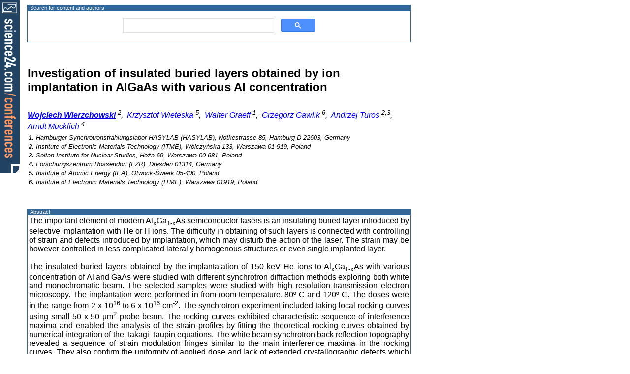

--- FILE ---
content_type: text/html; charset=UTF-8
request_url: https://science24.com/paper/3857
body_size: 4162
content:
<!DOCTYPE html>
<html>
<head><title>science24.com - Investigation of  insulated buried layers obtained by ion implantation in AlGaAs with various Al concentration</title>
<meta http-equiv="Content-Type" content="text/html; charset=utf-8">
<meta name="GENERATOR" content="Conference Engine (tm)">
<meta name="COPYRIGHT" content="pielaszek research">
<meta name="viewport" content="width=device-width, initial-scale=1">
<link rel="shortcut icon" href="/favicon.ico">
<style title="abstract style" type="text/css" media="all">
         @import "/resources/styles/abstract/abstractView.css";
</style>
<link href="/css/search/search_center.css" type="text/css" rel="stylesheet">
<link href="https://fonts.googleapis.com/css?family=Sofia+Sans+Semi+Condensed" type="text/css" rel="stylesheet">

</head>
<body onLoad="document.s24corner.src='/resources/images/spacers/spacer_2x2.gif?id=com.prc.javascript.ok'; document.getElementById('gsc-i-id1').focus();">
<div id="left_top_corner"
     onClick="document.location.href='https://science24.com/conferences'"
     title="Tools for conference Organisers"
     >
     <img name="s24corner"/>
</div>
<TABLE border=0 cellspacing=0><TR><TD class='table-caption'>Search for content and authors</TD></TR><TR><TD VALIGN=TOP style='border : 1px solid #336699; padding:0; margin:0;' class='abstract'><script async src="https://cse.google.com/cse.js?cx=e66ceac6115d342df"></script><div class="gcse-search"></div>
</TD></TR>
<TR><TD> &#160; <P/></TD></TR><tr><td><H2><p>Investigation of  insulated buried layers obtained by ion implantation in AlGaAs with various Al concentration</p></H2>
</td></tr><tr><td>
<I>
	<a href="/person/Wierzchowski"><B><U>Wojciech&nbsp;Wierzchowski</U></B></a>&nbsp;<SUP>2</SUP>,&nbsp;	<a href="/person/10917">Krzysztof&nbsp;Wieteska</a>&nbsp;<SUP>5</SUP>,&nbsp;	<a href="/person/2190">Walter&nbsp;Graeff</a>&nbsp;<SUP>1</SUP>,&nbsp;	<a href="/person/10918">Grzegorz&nbsp;Gawlik</a>&nbsp;<SUP>6</SUP>,&nbsp;	<a href="/person/1369">Andrzej&nbsp;Turos</a>&nbsp;<SUP>2,3</SUP>,&nbsp;	<a href="/person/10919">Arndt&nbsp;Mucklich</a>&nbsp;<SUP>4</SUP></I>
</td></tr><tr><td style='padding : 3px 0 1em 3px;'>
<P>
<FONT SIZE=-1><I>
<b>1.</b> Hamburger Synchrotronstrahlungslabor HASYLAB (HASYLAB), Notkestrasse 85, Hamburg D-22603, Germany<BR>
<b>2.</b> Institute of Electronic Materials Technology (ITME), Wólczyńska 133, Warszawa 01-919, Poland<BR>
<b>3.</b> Soltan Institute for Nuclear Studies, Hoża 69, Warszawa 00-681, Poland<BR>
<b>4.</b> Forschungszentrum Rossendorf (FZR), Dresden 01314, Germany<BR>
<b>5.</b> Institute of Atomic Energy (IEA), Otwock-Świerk 05-400, Poland<BR>
<b>6.</b> Institute of Electronic Materials Technology (ITME), Warszawa 01919, Poland<BR>
</I></FONT>
</P>
</td></tr></table>
 <TABLE BORDER=0 CELLSPACING=0 CELLPADDING=3 BGCOLOR=#ffffff><TR><TD VALIGN=TOP style='border : none; padding : 1em 0 0 0;'><script async src="https://pagead2.googlesyndication.com/pagead/js/adsbygoogle.js?client=ca-pub-0595057645383671"
     crossorigin="anonymous"></script>
<ins class="adsbygoogle"
     style="display:block; text-align:center;"
     data-ad-layout="in-article"
     data-ad-format="fluid"
     data-ad-client="ca-pub-0595057645383671"
     data-ad-slot="1465745828"></ins>
<script>
     (adsbygoogle = window.adsbygoogle || []).push({});
</script>
    </TD></TR>
<TR><TD/></TR>
<TR><TD class='table-caption'>Abstract</TD></TR><TR><TD VALIGN=TOP style='border : 1px solid #336699; border-bottom : none;' class='abstract'><p>The important element of modern Al<SUB>x</SUB>Ga<SUB>1-x</SUB>As semiconductor lasers is an insulating buried layer introduced by selective implantation with He or H ions. The difficulty in obtaining of such layers is connected with controlling of strain and defects introduced by implantation, which may disturb the action of the laser. The strain may be however controlled in less complicated laterally homogenous structures or even single implanted layer. <br/> <br/>The insulated buried layers obtained by the implantatation of 150 keV He ions to Al<SUB>x</SUB>Ga<SUB>1-x</SUB>As with various concentration of Al and GaAs were studied with different synchrotron diffraction methods exploring both white and monochromatic beam. The selected samples were studied with high resolution transmission electron microscopy. The implantation  were performed in from room temperature, 80º C and 120º C. The doses were in the range from 2 x 10<SUP>16</SUP> to  6 x 10<SUP>16</SUP> cm<SUP>-2</SUP>. The synchrotron experiment included taking local rocking curves using small 50 x 50 µm<SUP>2</SUP> probe beam. The rocking curves exhibited characteristic sequence of interference maxima and enabled the analysis of the strain profiles by fitting the theoretical rocking curves obtained by numerical integration of the Takagi-Taupin equations. The white beam synchrotron back reflection topography revealed a sequence of strain modulation fringes similar to the main interference maxima in the rocking curves. They also confirm the uniformity of applied dose and lack of extended crystallographic defects which could be caused by implantation. The characteristic feature of the evaluated profiles was the existence of the deformed region close to the surface which points that the deformation is mainly caused by the point defects produced by incident ions and the recoils. The other feature increasing with the temperature of implantation was the flattening of top part of the strain maximum corresponding to the insulating buried layer. This flattening was more distinct for <br/>[ABSTRACT TRUNCATED TO 2000 LETTERS]</p></TD></TR><TR><TD style='border-top: 1px solid #336699;'>&nbsp;</TD></TR></TABLE>
<p/>
<TABLE BORDER=0 CELLSPACING=0 CELLPADDING=0>
<TR><TD class='table-caption'>Legal notice</TD></TR><TR><TD VALIGN=TOP style='border : 1px solid #336699' class='abstract'><UL><LI>

	<b class='legal-notice' style='color:red;'>Legal notice:</b><br/>
	<p class='legal-notice' style='padding: 0 1em 0 0; margin-top:0;'>
	<span title='copyright'>Copyright (c) Pielaszek Research, all rights reserved.</span>
	<br/>The above materials, including auxiliary resources, are subject to Publisher's copyright and the Author(s) intellectual rights.
	Without limiting Author(s) rights under respective Copyright Transfer Agreement,
	<strong>no part</strong> of the above documents may be reproduced without the express written permission of <a href='https://pielaszek.com'>Pielaszek Research</a>, the Publisher.
	Express permission from the Author(s) is required to use the above materials for academic purposes, such as
	lectures or scientific presentations. 
	<br/>In every case, proper references including Author(s) name(s) and
	URL of this webpage: <a href='https://science24.com/paper/3857'>https://science24.com/paper/3857</a> must be provided.
	</p>
	</LI></UL>
</TD></TR>
<TR><TD> &#160; <P/></TD></TR><TR><TD class='table-caption'>Related papers</TD></TR><TR><TD VALIGN=TOP style='border : 1px solid #336699' class='abstract'><OL class="related-papers"><LI> <A HREF="/paper/29061" title="Shekhovtsov, 2013-03-29">New Ca<sub>10</sub>Li(VO<sub>4</sub>)<sub>7</sub> laser host: growth and properties</A></LI><LI> <A HREF="/paper/24854" title="Wierzbicka, 2011-07-25">Characterization of the defect structure in gadolinium orthovanadate single crystals grown by the Czochralski method</A></LI><LI> <A HREF="/paper/24586" title="Mazur, 2011-06-15">Topographic and reflectometric investigation of 4H silicon carbide epitaxial layer deposited at various growth rates</A></LI><LI> <A HREF="/paper/24587" title="Malinowska, 2011-06-15">Synchrotron topographic studies of domain structure in Czochralski grown Pr<sub>x</sub>La<sub>1-x</sub>AlO<sub>3</sub> crystals</A></LI><LI> <A HREF="/paper/24588" title="Wierzchowski, 2011-06-15">Evaluation of the depth extension of the damages induced by FLASH pulses in silicon crystals</A></LI><LI> <A HREF="/paper/24589" title="Klinger, 2011-06-15">Damage of gallium arsenide created after irradiation by ultra-short VUV laser pulse</A></LI><LI> <A HREF="/paper/9870" title="Wierzchowski, 2007-01-24">Observation of individual dislocations in 6h and 4h sic by means of back-reflection methods of x-ray diffraction topography</A></LI><LI> <A HREF="/paper/9871" title="Wierzchowski, 2007-01-24">Synchrotron topographic investigation of SiC bulk crystals and epitaxial layers</A></LI><LI> <A HREF="/paper/9803" title="Kołodziejak, 2007-01-22">The investigation of structural perfection and facetting in highly Er - doped Yb<sub>3</sub>Al<sub>5</sub>O<sub>12</sub> crystals</A></LI><LI> <A HREF="/paper/9805" title="Wierzchowski, 2007-01-22">Observation of defects in g - irradiated Cz-si annealed under high pressure</A></LI><LI> <A HREF="/paper/9679" title="Malinowska, 2007-01-12">X-ray topography of Ca<sub>0.5</sub>Sr<sub>0.5</sub>NdAlO<sub>4</sub> single crystal</A></LI><LI> <A HREF="/paper/2233" title="Kaminska, 2004-05-21">TaSiN, TiSiN and TiWN diffusion barriers for metallization systems to GaN</A></LI><LI> <A HREF="/paper/2222" title="Kaminska, 2004-05-20">Thermally stable Ru-Si-O gate electrode for AlGaN/GaN HEMT</A></LI><LI> <A HREF="/paper/1049" title="Godwod, 2003-06-11">X-ray study of quartz single crystals implanted with fast Ar ions</A></LI><LI> <A HREF="/paper/872" title="Wierzchowski, 2003-05-26">Synchrotron X-ray Diffraction studies of silicon implanted with high energy Ar ions after thermal annealing</A></LI></OL>
</TD></TR>
<TR><TD><H5>
<p/>
<B>Presentation: poster at <a href="https://science24.com/event/emrs2005fall">E-MRS Fall Meeting 2005, Symposium F</a>, by <A HREF="/person/Wierzchowski">Wojciech Wierzchowski</A></B><BR>
<B>See <a href="/emrs2005fall/journal">On-line Journal</a> of E-MRS Fall Meeting 2005</B><BR>
<PRE>
Submitted: 2005-05-30 19:46
Revised:   2009-06-07 00:44
</PRE></H5>
</TD></TR>
</TABLE>
<script defer src="https://static.cloudflareinsights.com/beacon.min.js/vcd15cbe7772f49c399c6a5babf22c1241717689176015" integrity="sha512-ZpsOmlRQV6y907TI0dKBHq9Md29nnaEIPlkf84rnaERnq6zvWvPUqr2ft8M1aS28oN72PdrCzSjY4U6VaAw1EQ==" data-cf-beacon='{"version":"2024.11.0","token":"1813d5703bfc469486ddf413227b3254","r":1,"server_timing":{"name":{"cfCacheStatus":true,"cfEdge":true,"cfExtPri":true,"cfL4":true,"cfOrigin":true,"cfSpeedBrain":true},"location_startswith":null}}' crossorigin="anonymous"></script>
</body>
</html>

--- FILE ---
content_type: text/html; charset=utf-8
request_url: https://www.google.com/recaptcha/api2/aframe
body_size: 110
content:
<!DOCTYPE HTML><html><head><meta http-equiv="content-type" content="text/html; charset=UTF-8"></head><body><script nonce="0D08HSuea7cehPuBuz0Fyg">/** Anti-fraud and anti-abuse applications only. See google.com/recaptcha */ try{var clients={'sodar':'https://pagead2.googlesyndication.com/pagead/sodar?'};window.addEventListener("message",function(a){try{if(a.source===window.parent){var b=JSON.parse(a.data);var c=clients[b['id']];if(c){var d=document.createElement('img');d.src=c+b['params']+'&rc='+(localStorage.getItem("rc::a")?sessionStorage.getItem("rc::b"):"");window.document.body.appendChild(d);sessionStorage.setItem("rc::e",parseInt(sessionStorage.getItem("rc::e")||0)+1);localStorage.setItem("rc::h",'1768516526850');}}}catch(b){}});window.parent.postMessage("_grecaptcha_ready", "*");}catch(b){}</script></body></html>